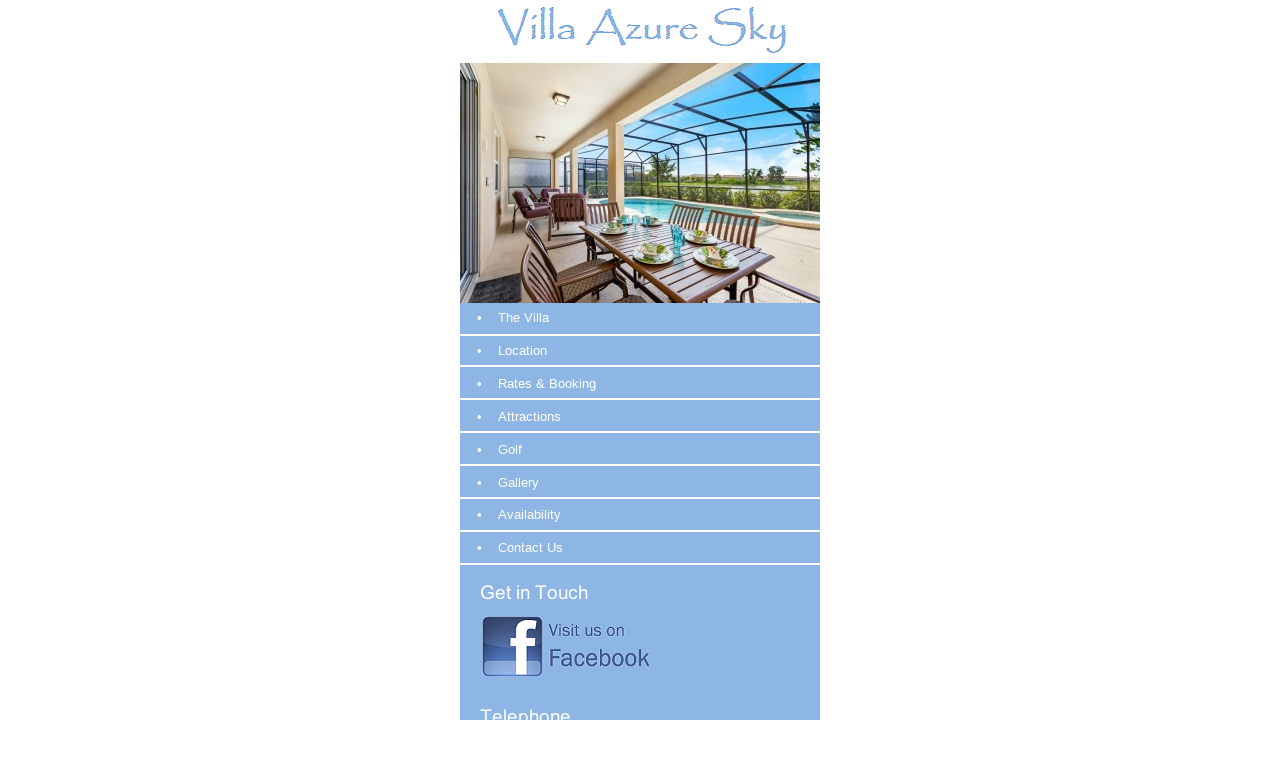

--- FILE ---
content_type: text/html
request_url: https://villaazuresky.co.uk/page8.html
body_size: 1526
content:
<!DOCTYPE html>
<html lang="en">
  <head>
    <meta charset="UTF-8">
    <title>Master 1 Downstairs</title>
    <meta name="generator" content="Serif WebPlus X8">
    <meta name="viewport" content="width=700">
    <meta name="keywords" content="Villa Azure Sky, Villa for Rent Solterra Resort Orlando, Vacation Accommodation Orlando Florida, Holiday Accommodation Villas Orlando Florida, Self Catering Villa Accommodation Orlando, Family Holiday Accommodation Florida Orlando, Villa Accommodation Orlando Florida, Holiday Homes Orlando Accommodation, Disney Villa Vacation Accommodation Orlando, Villas for Rent Orlando Florida, Villa ">
    <meta name="description" content="Villa Azure Sky, Villa for Rent Solterra Resort Orlando, Vacation Accommodation Orlando Florida, Holiday Accommodation Villas Orlando Florida, Self Catering Villa Accommodation Orlando, Family Holiday Accommodation Florida Orlando, Villa Accommodation Orlando Florida, Holiday Homes Orlando Accommodation, Disney Villa Vacation Accommodation Orlando, Villas for Rent Orlando Florida, Villa Lodgings Orlando Florida, Resort Accommodation Villas Florida Orlando, Soletrra Resort Villas Orlando Florida, Villas in Florida for Rent, Orlando Villas Holiday Accommodation Florida, Orlando Villas Vacation Rentals, Vacation Villas Orlando Florida, Self Catering Orlando, Luxury Accommodation Orlando Florida, Six Bedroom Villa for Rent Orlando Florida, Family Holidays Orlando Florida, Orlando Vacation Rentals Villas with Pool">
    <meta http-equiv="Refresh" content="0; url=page26.html">
    <meta name="robots" content="index,follow">
    <link rel="stylesheet" type="text/css" href="wpscripts/wpstyles.css">
    <style type="text/css">
      .C-1 { line-height:14.00px;font-family:"Verdana", sans-serif;font-style:normal;font-weight:normal;color:#7192b7;background-color:transparent;text-decoration:none;font-variant:normal;font-size:12.0px;vertical-align:0; }
      .P-1 { text-align:justify;line-height:20.0px;font-family:"Verdana", sans-serif;font-style:normal;font-weight:normal;color:#a3a3a3;background-color:transparent;font-variant:normal;font-size:13.0px;vertical-align:0; }
      .P-2 { text-align:justify;line-height:20.0px;font-family:"Verdana", sans-serif;font-style:normal;font-weight:normal;color:#000000;background-color:transparent;font-variant:normal;font-size:16.0px;vertical-align:0; }
      .P-3 { line-height:18.0px;font-family:"Verdana", sans-serif;font-style:normal;font-weight:normal;color:#a3a3a3;background-color:transparent;font-variant:normal;font-size:12.0px;vertical-align:0; }
      .C-2 { line-height:18.00px;font-family:"Verdana", sans-serif;font-style:normal;font-weight:normal;color:#000000;background-color:transparent;text-decoration:none;font-variant:normal;font-size:16.0px;vertical-align:0; }
    </style>
    <script type="text/javascript" src="wpscripts/jquery.js"></script>
    <script type="text/javascript" src="wpscripts/jquery.wputils.js"></script>
    <script type="text/javascript">
      $(document).ready(function() {
      enableSmoothScroll();
      });
    </script>
  </head>
  <body style="height:450px;background:#ffffff;">
    <div id="divMain" style="background:transparent;margin-left:auto;margin-right:auto;position:relative;width:700px;height:450px;">
      <img alt="" src="wpimages/wpe353c402_06.png" style="position:absolute;left:0px;top:0px;width:700px;height:5px;">
      <img alt="" src="wpimages/wp0adc7171_06.png" style="position:absolute;left:0px;top:0px;width:5px;height:445px;">
      <img alt="" src="wpimages/wp11a1e86b_06.png" style="position:absolute;left:695px;top:5px;width:5px;height:442px;">
      <img alt="" src="wpimages/wpe353c402_06.png" style="position:absolute;left:0px;top:445px;width:700px;height:5px;">
      <div style="position:absolute;left:13px;top:411px;width:677px;height:27px;overflow:hidden;">
        <p class="Body3"><span class="C-1">To view a full selection of images of the Villa please click the gallery link from the main menu bar</span></p>
      </div>
      <img alt="Master Bedroom 1" src="wpimages/wp14655226_06.png" style="position:absolute;left:10px;top:11px;width:157px;height:23px;">
      <div style="position:absolute;left:10px;top:50px;width:420px;height:305px;overflow:hidden;">
        <p class="Normal P-1">The first master bedroom is located downstairs and has its own large ensuite bathroom with corner bath, walk in shower cubicle and separate WC. &nbsp;</p>
        <p class="Normal P-1"><br></p>
        <p class="Normal P-1">There is a king bed and a 32” TV. &nbsp;</p>
        <p class="Normal P-1"><br></p>
        <p class="Normal P-1">The walk in closet provides excellent storage space as well as housing a security safe. A chest of drawers finishes off this room. </p>
        <p class="Normal P-2">&nbsp;&nbsp;&nbsp;</p>
        <p class="Normal P-2"><br></p>
        <p class="Normal P-3"><br></p>
        <p class="Body3"><span class="C-2"><br></span></p>
      </div>
      <img alt="" src="wpimages/wp1a9da157_05_06.jpg" style="position:absolute;left:457px;top:50px;width:230px;height:154px;">
      <img alt="" src="wpimages/wp2d16a360_05_06.jpg" style="position:absolute;left:457px;top:236px;width:230px;height:154px;">
    </div>
  </body>
</html>


--- FILE ---
content_type: text/html
request_url: https://villaazuresky.co.uk/page26.html
body_size: 2502
content:
<!DOCTYPE html>
<html lang="en">
  <head>
    <meta charset="UTF-8">
    <title>Mobile Home</title>
    <meta name="generator" content="Serif WebPlus X8">
    <meta name="viewport" content="width=360">
    <meta name="keywords" content="Villa Azure Sky, Villa for Rent Solterra Resort Orlando, Vacation Accommodation Orlando Florida, Holiday Accommodation Villas Orlando Florida, Self Catering Villa Accommodation Orlando, Family Holiday Accommodation Florida Orlando, Villa Accommodation Orlando Florida, Holiday Homes Orlando Accommodation, Disney Villa Vacation Accommodation Orlando, Villas for Rent Orlando Florida, Villa ">
    <meta name="description" content="Villa Azure Sky, Villa for Rent Solterra Resort Orlando, Vacation Accommodation Orlando Florida, Holiday Accommodation Villas Orlando Florida, Self Catering Villa Accommodation Orlando, Family Holiday Accommodation Florida Orlando, Villa Accommodation Orlando Florida, Holiday Homes Orlando Accommodation, Disney Villa Vacation Accommodation Orlando, Villas for Rent Orlando Florida, Villa Lodgings Orlando Florida, Resort Accommodation Villas Florida Orlando, Soletrra Resort Villas Orlando Florida, Villas in Florida for Rent, Orlando Villas Holiday Accommodation Florida, Orlando Villas Vacation Rentals, Vacation Villas Orlando Florida, Self Catering Orlando, Luxury Accommodation Orlando Florida, Six Bedroom Villa for Rent Orlando Florida, Family Holidays Orlando Florida, Orlando Vacation Rentals Villas with Pool">
    <meta name="robots" content="index,follow">
    <link rel="stylesheet" type="text/css" href="wpscripts/wpstyles.css">
    <style type="text/css">
      .C-1 { line-height:16.00px;font-family:"Verdana", sans-serif;font-style:normal;font-weight:normal;color:#ffffff;background-color:transparent;text-decoration:none;font-variant:normal;font-size:13.3px;vertical-align:0; }
      .C-2 { line-height:16.00px;font-family:"Verdana", sans-serif;font-style:normal;font-weight:normal;color:#ffffff;background-color:transparent;text-decoration:none;font-variant:normal;font-size:13.3px;vertical-align:0; }
      a.C-2:link, a:link .C-2, a.C-2:visited, a:visited .C-2, a.C-2:hover, a:hover .C-2, a.C-2:active, a:active .C-2 { color:inherit;text-decoration:inherit; }
    </style>
    <script type="text/javascript" src="wpscripts/jquery.js"></script>
    <script type="text/javascript" src="wpscripts/jquery.timers.js"></script>
    <script type="text/javascript" src="wpscripts/jquery.wpgallery.js"></script>
    <script type="text/javascript" src="wpscripts/jquery.wputils.js"></script>
    <script type="text/javascript">
      var nImgNum_pg_3 = 0;
      wp_imgArray_pg_3 = new Array();
      wp_imgArray_pg_3[nImgNum_pg_3++] = new wp_galleryimage("wpimages/80b8634b61db.jpg", 360, 240, "wpimages/80b8634b61dbt.jpg", "");
      wp_imgArray_pg_3[nImgNum_pg_3++] = new wp_galleryimage("wpimages/459b51a49cfa.jpg", 360, 240, "wpimages/459b51a49cfat.jpg", "");
      wp_imgArray_pg_3[nImgNum_pg_3++] = new wp_galleryimage("wpimages/77d179f3d3c.jpg", 360, 240, "wpimages/77d179f3d3ct.jpg", "");
      wp_imgArray_pg_3[nImgNum_pg_3++] = new wp_galleryimage("wpimages/8ff02849ea6c.jpg", 360, 240, "wpimages/8ff02849ea6ct.jpg", "");
      wp_imgArray_pg_3[nImgNum_pg_3++] = new wp_galleryimage("wpimages/b6c143e7de86.jpg", 360, 240, "wpimages/b6c143e7de86t.jpg", "");
      wp_imgArray_pg_3[nImgNum_pg_3++] = new wp_galleryimage("wpimages/368e4b07a490.jpg", 360, 240, "wpimages/368e4b07a490t.jpg", "");
      wp_imgArray_pg_3[nImgNum_pg_3++] = new wp_galleryimage("wpimages/a71845908af.jpg", 360, 240, "wpimages/a71845908aft.jpg", "");
      wp_imgArray_pg_3[nImgNum_pg_3++] = new wp_galleryimage("wpimages/2e04d4e5dc85.jpg", 360, 240, "wpimages/2e04d4e5dc85t.jpg", "");
      wp_imgArray_pg_3[nImgNum_pg_3++] = new wp_galleryimage("wpimages/dccf6805e24b.jpg", 360, 240, "wpimages/dccf6805e24bt.jpg", "");
      wp_imgArray_pg_3[nImgNum_pg_3++] = new wp_galleryimage("wpimages/1b03c114f225.jpg", 360, 240, "wpimages/1b03c114f225t.jpg", "");
      wp_imgArray_pg_3[nImgNum_pg_3++] = new wp_galleryimage("wpimages/ef68a42440f.jpg", 360, 240, "wpimages/ef68a42440ft.jpg", "");
      wp_imgArray_pg_3[nImgNum_pg_3++] = new wp_galleryimage("wpimages/112e6ddc2ed2.jpg", 360, 240, "wpimages/112e6ddc2ed2t.jpg", "");
      $(document).ready(function() {
      
$('#wp_gallery_pg_3').wpgallery({
      	imageArray: wp_imgArray_pg_3,
      	nTotalImages: nImgNum_pg_3,
      	nGalleryLeft: 0,
      	nGalleryTop: 63,
      	nGalleryWidth: 360,
      	nGalleryHeight: 240,
      	nImageDivLeft: 0,
      	nImageDivTop: 0,
      	nImageDivWidth: 360,
      	nImageDivHeight: 240,
      	nControlBarStyle: 0,
      	nControlBarExternalTop: 10,
      	bNavBarOnTop: true,
      	bShowNavBar: false,
      	nNavBarAlignment: 0,
      	strNavBarColour: 'none',
      	nNavBarOpacity: 1.0,
      	nNavBarIconWidth: 24,
      	nNavBarIconHeight: 24,
      	bShowCaption: false,
      	bCaptionCount: true,
      	strCaptionColour: '#ffffff',
      	nCaptionOpacity: 0.6,
      	strCaptionTextColour: '#000000',
      	nCaptionFontSize: 12,
      	strCaptionFontType: 'Courier New,Arial,_sans',
      	strCaptionAlign: 'center',
      	strCaptionFontWeight: 'normal',
      	bShowThumbnails: false,
      	nThumbStyle: 1,
      	nThumbPosition: 0,
      	nThumbLeft: 30,
      	nThumbTop: 20,
      	nThumbOpacity: 0.5,
      	nTotalThumbs: 5,
      	nThumbSize: 40,
      	nThumbSpacing: 10,
      	bThumbBorder: true,
      	strThumbBorderColour: '#000000',
      	strThumbBorderHoverColour: '#ffffff',
      	strThumbBorderActiveColour: '#ffffff',
      	bShowThumbnailArrows: true,
      	nThumbButtonSize: 24,
      	nThumbButtonIndent: 50,
      	nColBorderWidth: 2,
      	nTransitionStyle: 1,
      	nStaticTime: 1400,
      	nTransitTime: 1100,
      	bAutoplay: true,
      	loadingButtonSize: 38,
      	bPageCentred: true,
      	nPageWidth: 360,
      	nZIndex: 100,
      	loadingButtonSrc: 'wpimages/wpgallery_loading_1.gif',
      	blankSrc: 'wpscripts/blank.gif',
      	rewindButtonSrc: 'wpimages/wpgallery_rewind_0.png',
      	prevButtonSrc: 'wpimages/wpgallery_previous_0.png',
      	playButtonSrc: 'wpimages/wpgallery_play_0.png',
      	pauseButtonSrc: 'wpimages/wpgallery_pause_0.png',
      	nextButtonSrc: 'wpimages/wpgallery_next_0.png',
      	forwardButtonSrc: 'wpimages/wpgallery_forward_0.png',
      	thumbRewindButtonSrc: 'wpimages/wpgallery_rewind_0.png',
      	thumbForwardButtonSrc: 'wpimages/wpgallery_forward_0.png',
      	rewindoverButtonSrc: 'wpimages/wpgallery_rewind_over_0.png',
      	prevoverButtonSrc: 'wpimages/wpgallery_previous_over_0.png',
      	playoverButtonSrc: 'wpimages/wpgallery_play_over_0.png',
      	pauseoverButtonSrc: 'wpimages/wpgallery_pause_over_0.png',
      	nextoverButtonSrc: 'wpimages/wpgallery_next_over_0.png',
      	forwardoverButtonSrc: 'wpimages/wpgallery_forward_over_0.png',
      	thumboverRewindButtonSrc: 'wpimages/wpgallery_rewind_over_0.png',
      	thumboverForwardButtonSrc: 'wpimages/wpgallery_forward_over_0.png',
      	strRewindToolTip: 'Reverse',
      	strPreviousToolTip: 'Previous',
      	strPlayToolTip: 'Play',
      	strPauseToolTip: 'Pause',
      	strNextToolTip: 'Next',
      	strForwardToolTip: 'Forward',
      	strThumbRewindToolTip: 'Reverse',
      	strThumbForwardToolTip: 'Forward'
      });
      enableSmoothScroll();
      });
    </script>
  </head>
  <body style="height:960px;background:#ffffff;">
    <div id="divMain" style="background:#8db6e5;margin-left:auto;margin-right:auto;position:relative;width:360px;height:960px;">
      <img src="wpimages/wp84fd7a1f_06.png" alt="" width="360" height="63" style="position:absolute;left:0px;top:0px;width:360px;height:63px;">
      <div style="position:absolute;left:17px;top:310px;width:326px;height:23px;overflow:hidden;">
        <p class="Body3"><span class="C-1">• &nbsp;&nbsp;&nbsp;<a href="mvilla.html" class="C-2">The Villa</a></span></p>
      </div>
      <div style="position:absolute;left:17px;top:343px;width:326px;height:23px;overflow:hidden;">
        <p class="Body3"><span class="C-1">• &nbsp;&nbsp;&nbsp;<a href="mlocation.html" class="C-2">Location</a></span></p>
      </div>
      <div style="position:absolute;left:17px;top:376px;width:326px;height:23px;overflow:hidden;">
        <p class="Body3"><span class="C-1">• &nbsp;&nbsp;&nbsp;<a href="mrates.html" class="C-2">Rates &amp; Booking</a></span></p>
      </div>
      <div style="position:absolute;left:17px;top:409px;width:326px;height:23px;overflow:hidden;">
        <p class="Body3"><span class="C-1">• &nbsp;&nbsp;&nbsp;<a href="mattractions.html" class="C-2">Attractions</a></span></p>
      </div>
      <div style="position:absolute;left:17px;top:442px;width:326px;height:23px;overflow:hidden;">
        <p class="Body3"><span class="C-1">• &nbsp;&nbsp;&nbsp;<a href="mgolf.html" class="C-2">Golf</a></span></p>
      </div>
      <div style="position:absolute;left:17px;top:475px;width:326px;height:23px;overflow:hidden;">
        <p class="Body3"><span class="C-1">• &nbsp;&nbsp;&nbsp;<a href="mgallery.html" class="C-2">Gallery</a></span></p>
      </div>
      <div style="position:absolute;left:17px;top:507px;width:326px;height:23px;overflow:hidden;">
        <p class="Body3"><span class="C-1">• &nbsp;&nbsp;&nbsp;<a href="https://www.homeaway.co.uk/p8144728?bc=ODHR&amp;uni_id=3443565" target="_blank" class="C-2">Availability</a></span></p>
      </div>
      <div style="position:absolute;left:17px;top:540px;width:326px;height:23px;overflow:hidden;">
        <p class="Body3"><span class="C-1">• &nbsp;&nbsp;&nbsp;<a href="mcontact.html" class="C-2">Contact Us</a></span></p>
      </div>
      <img alt="" src="wpimages/wp7fca537b_06.png" style="position:absolute;left:0px;top:334px;width:360px;height:2px;">
      <img alt="" src="wpimages/wp7fca537b_06.png" style="position:absolute;left:0px;top:365px;width:360px;height:2px;">
      <img alt="" src="wpimages/wp7fca537b_06.png" style="position:absolute;left:0px;top:398px;width:360px;height:2px;">
      <img alt="" src="wpimages/wp7fca537b_06.png" style="position:absolute;left:0px;top:431px;width:360px;height:2px;">
      <img alt="" src="wpimages/wp7fca537b_06.png" style="position:absolute;left:0px;top:464px;width:360px;height:2px;">
      <img alt="" src="wpimages/wp7fca537b_06.png" style="position:absolute;left:0px;top:497px;width:360px;height:2px;">
      <img alt="" src="wpimages/wp7fca537b_06.png" style="position:absolute;left:0px;top:530px;width:360px;height:2px;">
      <img alt="" src="wpimages/wp57e81ee6_06.png" style="position:absolute;left:18px;top:580px;width:294px;height:254px;">
      <img alt="" src="wpimages/wp7fca537b_06.png" style="position:absolute;left:0px;top:563px;width:360px;height:2px;">
      <div id="pg_3" style="position:absolute;left:0px;top:63px;width:360px;height:240px;"><div id="wp_gallery_pg_3"></div></div>
    </div>
  </body>
</html>
